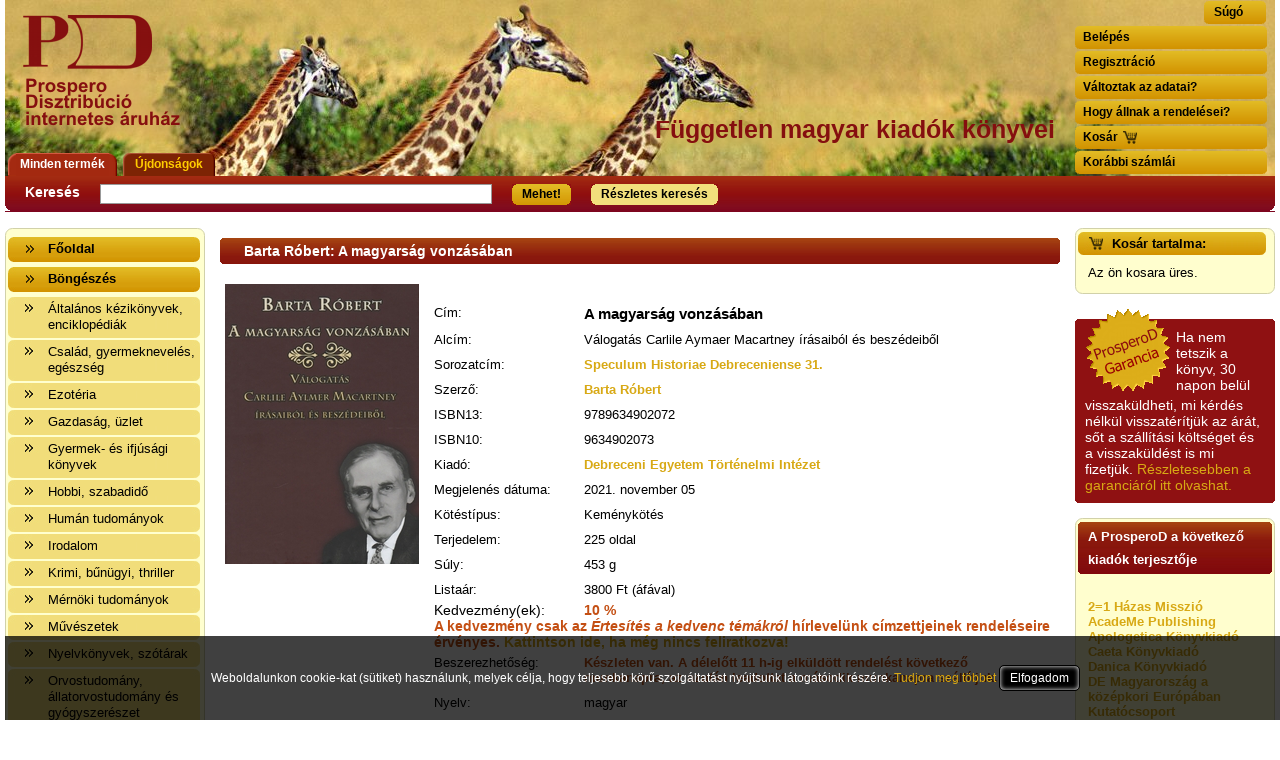

--- FILE ---
content_type: text/html
request_url: https://www.prosperod.hu/katalogus/konyvek/?id=75117&vissza_link=%252Fkatalogus%252Fkereso%252Fsearch.html%253Fszerzo%253D%2526cim%253D%2526isbn%253D%2526isbn10%253D%2526datum_tol%253D%2526datum_ig%253D%2526ar_tol%253D%2526ar_ig%253D%2526kiado%253D175%2526leiras%253D%2526kotestipus%253D%2526nyelv%253D%2526op1%253Dand%2526op2%253Dand%2526op3%253Dand%2526op4%253Dand%2526op5%253Dand%2526op6%253Dand%2526order%253D0%2526f%253D0%2526
body_size: 10007
content:


<!DOCTYPE html PUBLIC "-//W3C//DTD XHTML 1.0 Strict//EN" "http://www.w3.org/TR/xhtml1/DTD/xhtml1-strict.dtd">
<html xmlns="http://www.w3.org/1999/xhtml" lang="hu" xml:lang="hu">
<head>
<title>Barta Róbert: A magyarság vonzásában - Prospero Internetes Könyváruház</title>
<meta http-equiv="content-type" content="text/html; charset=iso-8859-2">
<link rel="shortcut icon" href="/katalogus/img/favicon.ico"/>
<meta http-equiv="cache-control" content="max-age=0">
<meta http-equiv="cache-control" content="no-cache">
<meta http-equiv="expires" content="0">
<meta http-equiv="expires" content="Tue, 01 Jan 1980 1:00:00 GMT">
<meta http-equiv="pragma" content="no-cache">
<meta name="keywords" content="Prospero, Prospero Könyvei Budapest - könyvimport, külföldi könyvek, Prosperos Books Budapest Ltd, szakkönyvek, külföldi könyv, idegennyelvű könyv, book, english books, foreign books, buch, bücher, livre, livres, publisher, publishing, publications, press, angol nyelvű, német nyelvű, könyvrendelés, könyvesbolt">
<meta name="description" content="&amp;#8222;A Nagy Háború után szinte minden évben jártam Magyarországon, de az 1936-os évet kihagytam. Most 1937 nyarán, többéves kihagyás után jártam ott. Nagyon figyelemre méltó változásokat tapasztaltam, de hála istennek nem az ország intézményrendszerében">
<meta name="verify-v1" content="+k561yvFya8cXxqOZ41xVJHiWwetLWwKPrz/Ro4RaBw=" />
<meta name="google-site-verification" content="MKQohLmlGNnnxbfh4P0fcZzUmPAEJorpvJlm_NNgnQg" />
<link rel="stylesheet" type="text/css" href="/katalogus/main_uj.css?version=11" />
<!--<script type="text/JavaScript" src="/katalogus/curvycorners.js"></script>-->
<script type="text/JavaScript" src="/katalogus/jquery-1.3.2.min.js"></script>
<script type="text/JavaScript" src="/katalogus/jquery.corners.js"></script>
<script type="text/JavaScript" src="/katalogus/jquery.uniform.js"></script>
<script type="text/JavaScript" src="/katalogus/resetform.js"></script>
<script type="text/javascript">
  $(document).ready(function(){
    $('.rounded').corners();
    $('.rounded').corners(); /* test for double rounding */

  });

  </script>

<script type="text/javascript">
/* uj toggle funkcio, mivel
 - IE-ben nem lehet az "a" tagneck a "click" eventjet felulirni
 - a curvycorners miatt overflow hidden van beallitva, ezert nem fog menni a pozicionalas

*/

function toggle_info_doboz(elem) {
        $(elem).next().toggle();
        try {
            document.getElementById('kid1').style.height=131+"px";
            document.getElementById('kid1').id="kid0";
            document.getElementById('fizmod_delivery').style.height="auto";
        }catch(err){
            if (parseInt(document.getElementById('kosar-info-doboz').style.height)==131) {
                document.getElementById('kosar-info-doboz').firstChild.style.height=220+"px";
                document.getElementById('kosar-info-doboz').firstChild.id="kid1";
                document.getElementById('fizmod_delivery').style.height=250+"px";
            }
        }
}


$(document).ready(function() {
    $(".infonyito").click(function() {
        $(this).next().toggle();
		try {
	    	document.getElementById('kid1').style.height=131+"px";
	    	document.getElementById('kid1').id="kid0";
	    	document.getElementById('fizmod_delivery').style.height="auto";
		}catch(err){
    		if (parseInt(document.getElementById('kosar-info-doboz').style.height)==131) { 								
				document.getElementById('kosar-info-doboz').firstChild.style.height=220+"px";
    			document.getElementById('kosar-info-doboz').firstChild.id="kid1";
    			document.getElementById('fizmod_delivery').style.height=250+"px";
    		}
		}
    });
    $(".eltunteto").click(function() {
        $(this).toggle();
    });
});
</script>

<script type="text/javascript">
 $(function(){

       $(":checkbox").uniform({checkboxClass: 'checkbox-div', checkedClass: 'checkbox-checked'});
      $(":checkbox.checkbox-error").parent().parent().attr("class","checkbox-div checkbox-error-div");       });


</script> 

<script language = "JavaScript">

var heavyImage = new Image(); 
heavyImage.src = "/katalogus/img/menu-elem-bg1-hover.jpg";
heavyImage.src = "/katalogus/img/kosarba-bg-hover.jpg";

</script>

<!--[if lt IE 7]>
<link rel="stylesheet" type="text/css" href="/katalogus/png.css" />
<![endif]-->

<script language="JavaScript">
<!--

var ie4 = false;
var ns4 = false;
var ns6 = false;
if (document.all) {ie4=true;}
else if (document.layers) {ns4=true;}
else if (document.getElementById) {ns6=true;}

//var ie4 = (document.all)?true:false;
//var ns4 = ie4?false:((document.layers)?true:false);
var ablak = "";
var loaded = false;

var needToConfirm = false;
window.onbeforeunload = askConfirm;

function showBox(name)
{
  if (!loaded) {
    return;
  }
  var w,s;
  if (ablak != "") hideBox();
  if (ns4) {
    w = window.innerWidth;
    s = w/2-(document.layers[name].clip.width/2);
    document.layers[name].left = s;
    document.layers[name].visibility= "show" ;
  } else if (ie4) {
    w = document.body.clientWidth;
    s = w/2-(document.all[name].clientWidth/2);
    document.all[name].style.pixelLeft = s;
    document.all[name].style.visibility = "visible";
  } else if (ns6) {
    w = window.innerWidth;
//    s = w/2-(document.getElementById(name).innerWidth/2);
    s = w/2-250;
    document.getElementById(name).style.left = s;
    document.getElementById(name).style.visibility = "visible";
  }
  ablak = name;
}

function hideBox()
{
  if (!loaded) {
    return;
  }
  if (ablak!="") {
    if (ns4) {
      document.layers[ablak].visibility= "hide" ;
    } else if (ie4) {
      document.all[ablak].style.visibility = "hidden";
    } else if (ns6) {
      document.getElementById(ablak).style.visibility = "hidden";
    }
    ablak = "";
  }
}

function ready0() {
	loaded = true;
}

function showTema() {
  if (ablak != "") hideBox();
  if (ns4) {
    document.layers["tema"].visibility= "show" ;
  } else if (ie4) {
    document.all["tema"].style.visibility = "visible";
  } else if (ns6) {
    document.getElementById("tema").style.visibility = "visible";
  }
  ablak = "tema";
}

function kosar() {
  alert('Figyelem! Önnek van kosárba tett, de el nem küldött rendelése.\n Az elküldés a\n \"Kosár tartalma\" menüpontból lehetséges.');
}

function elso_tetel() {
  alert('A rendelés összeállításának befejezésekor majd kattintson a jobbra látható kosárra, és küldje el a tételt vagy tételeket');
}

function data_saved() {
  alert('Adatok elmentve');
}


function fizmod_valt() {
  alert('Figyelem! Ezzel a módosítással minden rendelésére vonatkozóan megváltoztatta a fizetési és szállítási módját. Ha bizonyos tételekhez ez nem megfelelő, hívja ügyfélszolgálatunkat a (06-1) 302-8444-es telefonszámon, hétköznap 9 és 17 h között. Kollégáink segítenek Önnek.');
}

function kerdoiv() {
  window.open('/katalogus/kerdoiv/index.html', 'kerdoiv','toolbar=0,location=0,directories=0,status=0,menubar=0,scrollbars=1,resizable=1,width=700,height=600,top=0,left=0');
}

function kupon() {
  window.open('/katalogus/van_kupon.html', 'van_kupon','toolbar=0,location=0,directories=0,status=0,menubar=0,scrollbars=1,resizable=1,width=400,height=300,top=0,left=0');
}

function user_info_elhagyas() {
  var agree=confirm("Jóváhagyja a módosított adatokat?");
  if (agree) {
    document.f1.submit();
    return false;
  }  else {
    return true;
  }
}

function homokora () {
  document.getElementById('homokora').style.visibility='visible';
  var id = document.osztaly.id.value;
  var url = '/katalogus/osztalyozas/index.html?id=' + id;
  window.location.href=url;
}

function kerdoivSelectKitoltendo (valasz_id, valasz_text) {
//	alert(valasz_id + ' - ' + valasz_text)
	if (valasz_id.checked) {
		valasz_text.disabled = 0;
	} else {
		valasz_text.disabled = 1;
	    valasz_text.value = '';
	}
}

function submitonEnter(evt,ourform){
		 var charCode = (evt.which) ? evt.which : event.keyCode
		 if(charCode == "13"){
		 ourform.submit();
		 }
}


function askConfirm(){
        if (needToConfirm){
            return "Figyelem! Ön nem hagyta jóvá feliratkozását a hírlevelünkre. Biztosan továbblép?";
        }    
}

//-->
</script>

<!-- antiClickjack -->
<style id="antiClickjack">
    body{display:none !important;}
</style>
<script type="text/javascript">
    if (self === top) {
                var antiClickjack = document.getElementById("antiClickjack");
                        antiClickjack.parentNode.removeChild(antiClickjack);
                            } else {
                                        top.location = self.location;
                                            }
</script>
<!-- End antiClickjack -->
</head>

<body onLoad="javascript:ready0();">
<a name="lapteteje"></a>
<script type="text/javascript">
$(document).ready(function(){


 $(".kerdojel").mouseover(function(){

	var position = $(this).offset();
	$("#info-bubi").css({
	top: position.top+30, left: position.left-60 });

	var valaszclass = $(this).attr("class");
    
    if (valaszclass.search("kerdojeltabla") == -1)
    {
        $("#info-bubi").css({'width' : '351px'});
        $("#info-bubi .bubi-table .top-center").css({'width' : '332px'});        
    }
    else
    {
        /*var cssObj = {
        'min-width' : '10000px',
        'width' : 'auto !important',
        'width' : '10000px'
        }    
        
        $("#info-bubi").css(cssObj);*/
    }

	$("#info-bubi").show();

	var valaszid  = $(this).attr("id");
	valaszid = "info" + valaszid.substring(8);
	$("td.center-center").html($("#" + valaszid).html());
});

 $(".kerdojel_b").mouseover(function(){

	var position = $(this).position();
	$("#info-bubi").css({
	top: position.top+30, left: position.left-240 });

	$("#info-bubi").show();

	var valaszid  = $(this).attr("id");
	valaszid = "info" + valaszid.substring(8);
	$("td.center-center").html($("#" + valaszid).html());
});


  }).mouseout(function(){
  	//$("td.center-center").html(""); nem kell bele, mert becsukaskor a "p" hattere feher lesz egy pillanatig
	$("#info-bubi").hide();

  });



  </script>


<!-- info-bubi kezdet -->
<div id="info-bubi">
	<table cellpadding="0" cellspacing="0" border="0" summary="" class="bubi-table">
	<tr>
		<td class="top-left">&nbsp;</td>
		<td  class="top-center">&nbsp;</td>
		<td class="top-right">&nbsp;</td>
	</tr>
	<tr>
		<td class="center-left" valign="top">&nbsp;</td>
		<td class="center-center" valign="top">Teszt szöveg</td>
		<td class="center-right" valign="top">&nbsp;</td>
	</tr>
	<tr>
		<td class="bottom-left">&nbsp;</td>
		<td class="bottom-center">&nbsp;</td>
		<td class="bottom-right">&nbsp;</td>
	</tr>
	</table>
</div>
<!-- info-bubi vege -->


<!-- keret kezdet -->
<div id="keret">


<!-- fejlec kezdet -->
<div id="fejlec">
	<!-- fejlec-jobb kezdet -->
	<div id="fejlec-jobb">

<div id="gombok">
	<a href="/katalogus/sugo/" id="sugo-button">Súgó</a>
</div>

		<ul id="fejlec-navigacio">
			<li><a href="/katalogus/login.html?initreq=/katalogus/index.html&statisztika_id=" class="">Belépés</a></li>
			<li><a href="/katalogus/regisztracio.html?initreq=%2Fkatalogus%2Findex.html" class="">Regisztráció</a></li>
			<li><a href="/katalogus/user_info/?modosit=igen&statisztika_id=" class="">Változtak az adatai?</a></li>
			<li><a href="/katalogus/megrendelesek_allasa/?statisztika_id=" class="">Hogy állnak a rendelései?</a></li>
			<li><a class="kosar" href="/katalogus/kosar/?statisztika_id=">Kosár</a></li>
			<li><a href="/katalogus/megrendelesek_allasa/penzugy.html?&statisztika_id=" class="">Korábbi számlái</a></li>
      </ul>
	</div>
	<!-- fejlec-jobb vege -->
	<!-- fejlec-bal kezdet -->
	<div id="fejlec-bal">
		<!-- inner kezdet -->
		<div class="inner">

<h1>Független magyar kiadók könyvei</h1>
<a href="/" id="logo">Vissza a nyitólapra</a>

			<div id="fejlec-fekvomenu">
	<a class="active" href="/katalogus/index.html?termektipus=minden"><span><b>Minden termék</b></span></a>
	<a  href="/katalogus/kereso/search.html?termektipus=ujdonsag"><span><b>Újdonságok</b></span></a>
			</div>
		</div>
		<!-- inner vege -->
		
	</div>
	<!-- fejlec-bal vege -->


</div>
<!-- fejlec vege -->

<form style="margin-top: 0px" id="keresoform" action="/katalogus/szokereso/" method="post">
<input type="hidden" name="statisztika_id" value="">
<div id="fejlec-bottom" class="rounded {6px transparent bottom-left bottom-right} button zoldgomb">
	<div id="kereses-szoveg-div"><b>Keresés</b></div>
	<div id="kereses-mezo-div"><input type="text" class="kereses-mezo" name="q" /></div>
	<div id="kereses-mehet-div"><a href="javascript:document.forms[0].submit();" class="rounded {transparent} button1">Mehet!</a></div>
	<div id="kereses-reszletes-div"><a href="/katalogus/kereso/" class="rounded {transparent} button2">Részletes keresés</a></div>
	<br clear="all">
</div>
</form>
<br>
	<!-- baloszlop kezdet -->
	<div id="baloszlop">
		<!-- baloszlop-tartalom kezdet -->
		<div id="baloszlop-tartalom" class="allcorners">

<h1><a href="/katalogus/index.html?statisztika_id="><span>Főoldal</span></a></h1>
<h1><a href="/katalogus/osztalyozas/?statisztika_id="><span>Böngészés</span></a></h1>
<ul>
	<li><a href="/katalogus/osztalyozas/?id=1949&statisztika_id="><span>Általános kézikönyvek, enciklopédiák</span></a>
	<li><a href="/katalogus/osztalyozas/?id=1951&statisztika_id="><span>Család, gyermeknevelés, egészség</span></a>
	<li><a href="/katalogus/osztalyozas/?id=1963&statisztika_id="><span>Ezotéria</span></a>
	<li><a href="/katalogus/osztalyozas/?id=1972&statisztika_id="><span>Gazdaság, üzlet</span></a>
	<li><a href="/katalogus/osztalyozas/?id=1993&statisztika_id="><span>Gyermek- és ifjúsági könyvek</span></a>
	<li><a href="/katalogus/osztalyozas/?id=2019&statisztika_id="><span>Hobbi, szabadidő</span></a>
	<li><a href="/katalogus/osztalyozas/?id=2062&statisztika_id="><span>Humán tudományok</span></a>
	<li><a href="/katalogus/osztalyozas/?id=2212&statisztika_id="><span>Irodalom</span></a>
	<li><a href="/katalogus/osztalyozas/?id=2225&statisztika_id="><span>Krimi, bűnügyi, thriller</span></a>
	<li><a href="/katalogus/osztalyozas/?id=2112&statisztika_id="><span>Mérnöki tudományok</span></a>
	<li><a href="/katalogus/osztalyozas/?id=2115&statisztika_id="><span>Művészetek</span></a>
	<li><a href="/katalogus/osztalyozas/?id=2149&statisztika_id="><span>Nyelvkönyvek, szótárak</span></a>
	<li><a href="/katalogus/osztalyozas/?id=2182&statisztika_id="><span>Orvostudomány, állatorvostudomány és gyógyszerészet</span></a>
	<li><a href="/katalogus/osztalyozas/?id=2188&statisztika_id="><span>Sport, játékok</span></a>
	<li><a href="/katalogus/osztalyozas/?id=2200&statisztika_id="><span>Számítástechnika, információs technológia</span></a>
	<li><a href="/katalogus/osztalyozas/?id=2267&statisztika_id="><span>Társadalomtudományok</span></a>
	<li><a href="/katalogus/osztalyozas/?id=2308&statisztika_id="><span>Természettudományok</span></a>
	<li><a href="/katalogus/osztalyozas/?id=2335&statisztika_id="><span>Utazás</span></a>
	<li><a href="/katalogus/osztalyozas/?id=256&statisztika_id="><span>Vallás</span></a>
</ul>


<h1><a href="/katalogus/hirlevel_regisztracio.html"><span>Értesítés a kedvenc témákról</span></a></h1>
<h1><a href="/katalogus/konyvkiadoknak.html?statisztika_id="><span>Könyvkiadóknak</span></a></h1>
<h1><a href="/katalogus/boltoknak.html?statisztika_id="><span>Boltoknak</span></a></h1>
<h1><a href="/katalogus/rendeles.html?statisztika_id="><span>Rendelési feltételek</span></a></h1>
<h1><a href="/katalogus/rendeles.html?statisztika_id=#cookiek"><span>Sütik (cookiek)</span></a></h1>
<h1><a href="/katalogus/adatvedelem.html?statisztika_id="><span>Adatvédelem</span></a></h1>
<h1><a href="/katalogus/elerhetoseg.html?statisztika_id="><span>Kapcsolat</span></a></h1>

		</div>
		<!-- baloszlop-tartalom vege -->
	</div>
	<!-- baloszlop vege -->	
<!-- jobboszlop kezdet -->
<div id="jobboszlop">
	<!-- inner kezdet -->
	<div class="inner">
		<!-- jobboszlop-jobboldal kezdet -->
		<div id="jobboszlop-jobboldal">
			<!-- kosar-tartalma kezdet -->
			<div id="kosar-tartalma" class="allcorners">
<h1><a href="/katalogus/kosar/?statisztika_id=" class="kosarlink">Kosár tartalma:</a></h1>
			  <p>Az ön kosara üres.</p>
			</div>
			<!-- kosar-tartalma vege -->


<!-- Reklam -->
<div class="reklam rounded {3px 3px transparent}">
<img src="/katalogus/img/ProsperoD-Garancia.gif" class="floated" width="85" height="83" align="left" border="0" hspace="0" vspace="0" alt="" />Ha nem tetszik a könyv, 30 napon belül visszaküldheti, mi kérdés nélkül visszatérítjük az árát, sőt a szállítási költséget és a visszaküldést is mi fizetjük. <a href="/katalogus/rendeles.html#garancia">Részletesebben a garanciáról itt olvashat.</a>
</div> 
<!-- Reklam -->

<!-- Tamogatott szervezetek -->
<div class="sargahatteru-doboz allcorners">
<h1 class="rounded {3px 3px transparent} button zoldgomb">A ProsperoD a következő kiadók terjesztője</h1>
<p class="margin">
<br /><a href="/katalogus/kereso/search.html?kiado=190"><b>2=1 Házas Misszió</b></a><br /><a href="/katalogus/kereso/search.html?kiado=193"><b>AcadeMe Publishing</b></a><br /><a href="/katalogus/kereso/search.html?kiado=189"><b>Apologetica Könyvkiadó</b></a><br /><a href="/katalogus/kereso/search.html?kiado=181"><b>Caeta Könyvkiadó</b></a><br /><a href="/katalogus/kereso/search.html?kiado=135"><b>Danica Könyvkiadó</b></a><br /><a href="/katalogus/kereso/search.html?kiado=174"><b>DE Magyarország a középkori Európában Kutatócsoport</b></a><br /><a href="/katalogus/kereso/search.html?kiado=175"><b>Debreceni Egyetem Történelmi Intézet</b></a><br /><a href="/katalogus/kereso/search.html?kiado=176"><b>Design Media Publishing</b></a><br /><a href="/katalogus/kereso/search.html?kiado=7"><b>Egely</b></a><br /><a href="/katalogus/kereso/search.html?kiado=180"><b>Erdély Történeti Alapítvány</b></a><br /><a href="/katalogus/kereso/search.html?kiado=195"><b>Exit Kiadó</b></a><br /><a href="/katalogus/kereso/search.html?kiado=184"><b>Fátyol Kiadó</b></a><br /><a href="/katalogus/kereso/search.html?kiado=177"><b>Felsőbbfokú Tanulmányok Intézete</b></a><br /><a href="/katalogus/kereso/search.html?kiado=114"><b>Filmtett Egyesület</b></a><br /><a href="/katalogus/kereso/search.html?kiado=122"><b>Hermeneutikai Kutatóközpont</b></a><br /><a href="/katalogus/kereso/search.html?kiado=192"><b>Holocaust Dokumentációs Központ és Emlékgyűjtemény Közalapítvány</b></a><br /><a href="/katalogus/kereso/search.html?kiado=21"><b>JEL Könyvkiadó</b></a><br /><a href="/katalogus/kereso/search.html?kiado=162"><b>JEL-Sarutlan Kármelita Nővérek</b></a><br /><a href="/katalogus/kereso/search.html?kiado=163"><b>Jézus Kistestvérei Női Szerzetes Közösség</b></a><br /><a href="/katalogus/kereso/search.html?kiado=107"><b>Koinónia Kiadó</b></a><br /><a href="/katalogus/kereso/search.html?kiado=198"><b>Krokodil Könyvek</b></a><br /><a href="/katalogus/kereso/search.html?kiado=36"><b>Lectum Kiadó 2008-ig</b></a><br /><a href="/katalogus/kereso/search.html?kiado=153"><b>Magyar Képzőművészeti Egyetem</b></a><br /><a href="/katalogus/kereso/search.html?kiado=137"><b>Martinus Kiadó</b></a><br /><a href="/katalogus/kereso/search.html?kiado=35"><b>Maximus Kiadó</b></a><br /><a href="/katalogus/kereso/search.html?kiado=188"><b>Napkelet Bölcseleti Iskola</b></a><br /><a href="/katalogus/kereso/search.html?kiado=191"><b>Oander</b></a><br /><a href="/katalogus/kereso/search.html?kiado=185"><b>Ős-Kép Kiadó</b></a><br /><a href="/katalogus/kereso/search.html?kiado=12"><b>OSKAR Kiadó</b></a><br /><a href="/katalogus/kereso/search.html?kiado=194"><b>Prím-Film</b></a><br /><a href="/katalogus/kereso/search.html?kiado=112"><b>Projectograph Kiadó</b></a><br /><a href="/katalogus/kereso/search.html?kiado=86"><b>Prospero</b></a><br /><a href="/katalogus/kereso/search.html?kiado=37"><b>Quintus Kiadó</b></a><br /><a href="/katalogus/kereso/search.html?kiado=187"><b>Rézbong Kiadó</b></a><br /><a href="/katalogus/kereso/search.html?kiado=197"><b>Robox Kiadó</b></a><br /><a href="/katalogus/kereso/search.html?kiado=199"><b>Rómer Flóris Művészeti és Történeti Múzeum</b></a><br /><a href="/katalogus/kereso/search.html?kiado=140"><b>Sarutlan Kármelita Nővérek</b></a><br /><a href="/katalogus/kereso/search.html?kiado=75"><b>Savaria exkluzív kiadványok</b></a><br /><a href="/katalogus/kereso/search.html?kiado=25"><b>Savaria University Press</b></a><br /><a href="/katalogus/kereso/search.html?kiado=159"><b>Szegedi Középkorász Műhely</b></a><br /><a href="/katalogus/kereso/search.html?kiado=173"><b>Új Város Alapítvány</b></a><br /><a href="/katalogus/kereso/search.html?kiado=66"><b>Universitas Kiadó</b></a><br /><a href="/katalogus/kereso/search.html?kiado=183"><b>Zsaka Design</b></a>
</p>
</div>
<!-- Tamogatott szervezetek -->

		</div>
		<!-- jobboszlop-jobboldal vege -->
		<!-- tartalom kezdet -->
		<div id="tartalom">
			<!-- inner kezdet -->
			<div class="inner">


<!-- breadcrumb kezdet -->
<div id="breadcrumb">
</div>
<!-- breadcrumb vege -->


<h1 class="rounded {3px 3px transparent} button zoldgomb">Barta Róbert: A magyarság vonzásában</h1>


<script language="JavaScript">
function rusure() {
    if (confirm("")) {
		document.getElementById('kosarba').submit();
    } else {
//		return false;
    }
}
</script>


<!-- info-1 kezdet -->
<div id="info-1" class="info">
<p>Miért becsült az ár?<br /><br />Az ár azért becsült, mert a rendelés pillanatában nem lehet pontosan tudni, hogy a beérkezéskor milyen lesz a Forint árfolyama az adott termék eredeti devizájához képest. Ha a Forint romlana, kissé többet, ha javulna, kissé kevesebbet kell majd fizetnie.</p>
</div>
<!-- info-1 vege -->


<!-- info-2 kezdet -->
<div id="info-2" class="info">
<p>Miért nem adják meg egészen pontosan a beszerzés időigényét?<br /><br />A beszerzés időigényét az eddigi tapasztalatokra alapozva adjuk meg. Azért becsült, mert a terméket külföldről hozzuk be, így a kiadó kiszolgálásának pillanatnyi gyorsaságától is függ A megadottnál gyorsabb és lassabb szállítás is elképzelhető, de mindent megteszünk, hogy Ön a lehető leghamarabb jusson hozzá a termékhez.</p>
</div>
<!-- info-2 vege -->




<!-- /www/data/prosperod/www/kep/Z.jpg -->
<table cellpadding="0" cellspacing="0" border="0" summary="" class="termek-tabla">
<tr>
  <td><img src="/kep/9/7/8/9/6/3/4/9/0/2/0/7/2.jpg" widthx="127" heightx="99" border="0" alt="" class="termekkep" /></td>
<td>
<!-- AddThis Button BEGIN -->
<div style="padding-top: 10px;">
<table ><tr><td width="137">
<!--<script type="text/javascript" src="http://s7.addthis.com/js/250/addthis_widget.js#pubid=xa-4e8178ea5e9e7e41"></script>-->
<!-- AddThis Button END -->
<!--<div class="addthis_toolbox addthis_default_style" style="width: 137px; margin-top: 4px;">
<a class="addthis_button_twitter"></a>
<a class="addthis_button_iwiw"></a>
<a class="addthis_button_email"></a>
<a class="addthis_button_print"></a>
<a class="addthis_button_compact"></a>-->
<!--<a class="addthis_counter addthis_bubble_style"></a>-->
<!--</div>-->
</td><td>
<span id="fb-root"></span>
<script>(function(d, s, id) {
  var js, fjs = d.getElementsByTagName(s)[0];
  if (d.getElementById(id)) {return;}
  js = d.createElement(s); js.id = id;
  js.src = "//connect.facebook.net/en_US/all.js#xfbml=1";
  fjs.parentNode.insertBefore(js, fjs);
}(document, 'script', 'facebook-jssdk'));</script>

<div class="fb-like" data-href="http://www.prosperod.hu/katalogus/konyvek/?id=75117" data-send="false" data-width="450" data-show-faces="false"></div>
</td></tr></table>
</div>

<form name="kosarba" id="kosarba" action="/katalogus/kosar/" method="post">
<table cellpadding="0" cellspacing="0" border="0" summary="" class="termek-tabla">

							  <tr>
								<td width="140"><p>Cím:</p></td>
								<td><h2>A magyarság vonzásában</h2></td>
							  </tr>
							  <tr>
								<td><p>Alcím:</p></td>
								<td><p>Válogatás Carlile Aymaer Macartney írásaiból és beszédeiből</p></td>
							  </tr>
							  <tr>
								<td><p>Sorozatcím:</p></td>
								<td><p><A HREF="../kereso/search.html?kotestipus=0&cim=Speculum+Historiae+Debreceniense+31">Speculum Historiae Debreceniense 31.</A></p></td>
							  </tr>
							  <tr>
								<td><p>Szerző:</p></td>
								<td><p><A HREF="../kereso/search.html?kotestipus=0&szerzo=Barta Róbert">Barta Róbert</A></p></td>
							  </tr>
							  <tr>
								<td><p>ISBN13:</p></td>
								<td><p>9789634902072</p></td>
							  </tr>
							  <tr>
								<td><p>ISBN10:</p></td>
								<td><p>9634902073</p></td>
							  </tr>
							  <tr>
								<td><p>Kiadó:</p></td>
								<td><p><a href="/katalogus/kereso/search.html?kiado=175">Debreceni Egyetem Történelmi Intézet</a></p></td>
							  </tr>
							  <tr>
								<td><p>Megjelenés dátuma:</p></td>
								<td><p>2021. november 05</p></td>
							  </tr>
							  <tr>
								<td valign="top"><p>Kötéstípus:</p></td>
								<td><p>Keménykötés</p></td>
							  </tr>
							  <tr>
								<td><p>Terjedelem:</p></td>
								<td><p>225 oldal</p></td>
							  </tr>
							  <tr>
								<td><p>Súly:</p></td>
								<td><p>453 g</p></td>
							  </tr>
							  <tr>
								  <td><p>Listaár:</p></td>
								<td><p>3800 Ft (áfával)</p></td>
							  </tr>
							  <tr>
								  <td>Kedvezmény(ek):</td>
								  <td><strong><font color="#C44F13">10 %</font></strong>
</td>
								  </tr>
								  <tr>
								  <td colspan="2"><strong><font color="#C44F13">A kedvezmény csak az <i>Értesítés a kedvenc témákról</i> hírlevelünk címzettjeinek rendeléseire érvényes. <a href="/katalogus/hirlevel_regisztracio.html">Kattintson ide, ha még nincs feliratkozva!</a></font></strong>
 </td>
								  </tr>
							  <tr>
								<td><p>Beszerezhetőség:</p></td>
								<td><p class="engedmeny"><font color="#C44F13"><b>Készleten van. A délelőtt 11 h-ig elküldött rendelést következő munkanapra, az azután leadottat a második munkanapra szállítjuk.</b>
</p></td>
							  </tr>
							  <tr>
								<td><p>Nyelv:</p></td>
								<td><p>magyar</p></td>
							  </tr>
							  <tr>
								<td><p>Témakör:</p></td>
								<td><p><a href="../osztalyozas/?id=2335&vissza_id=2335&C2336=on">Albumok</a><br>
</p></td>
							  </tr>
							  <tr>
								<td colspan="2"><p>&nbsp;</p></td>
							  </tr>
							  
							<tr>
								<td valign="middle"><a href="javascript:document.getElementById('bizomanyi').value='0';document.getElementById('kosarba').submit();" class="rounded {3px 3px transparent} button kosarba"><img src="/katalogus/img/kosar.png" width="14" height="13" alt="" border="0" /> Kosárba teszek</a></td>
								<td valign="middle"><p style="display: block;margin: 10px 0px;"><input size="11" value="1" type="text" name="peldanyszam_fix" maxlength="4" onfocus="this.value='';" style="line-height: 15px;font-family: Tahoma, Verdana, Arial;"> példányt</p></td>
							  </tr>

							</table>
<input type="hidden" name ="bizomanyi" id="bizomanyi">
<input type="hidden" name="id" value="75117">
<input type="hidden" name="a" value="put">
<input type="hidden" name="ar" value="3800">
<input type="hidden" name="keszleten" value="2">
<input type="hidden" name="vissza_link" value="%2Fkatalogus%2Fkereso%2Fsearch.html%3Fszerzo%3D%26cim%3D%26isbn%3D%26isbn10%3D%26datum_tol%3D%26datum_ig%3D%26ar_tol%3D%26ar_ig%3D%26kiado%3D175%26leiras%3D%26kotestipus%3D%26nyelv%3D%26op1%3Dand%26op2%3Dand%26op3%3Dand%26op4%3Dand%26op5%3Dand%26op6%3Dand%26order%3D0%26f%3D0%26">
							</form>
</td>
</tr>
</table>
			
			</td>
			</tr>
			<tr>
			<td bgcolor="#FFFFFF" valign="top">
<p>Rövid leírás:</p>
<p>&#8222;A Nagy Háború után szinte minden évben jártam Magyarországon, de az 1936-os évet kihagytam. Most 1937 nyarán, többéves kihagyás után jártam ott. Nagyon figyelemre méltó változásokat tapasztaltam, de hála istennek nem az ország intézményrendszerében, melynek stabilitásához már hozzászokhattunk, hanem az ország hangulatában és az emberek lelkületében. Sokkal nagyobb az elégedetlenség és széles körben bírálják a fennálló viszonyokat. De ez nem a véleménynyilvánítás szabadságának a bővítését jelenti. A sajtószabadságot tovább szűkítették és egy szerencsében polgárt éppen mostanában ítéltek hat hónapos börtönbüntetésre, mert elmondta a véleményét a földkérdésről. A széles körű kritikák közül három olyan terület van, ahol megoldásra kell jutni és ezekről a legutóbbi időkig nem nagyon volt szó. A három probléma, melyeket nem fontossági sorrendben említek, hanem az előadás sorrendjében: a zsidókérdés, a németekhez fűződő viszony és a társadalmi problémák, különös tekintettel a földkérdésre...&#8221;</p>
<p>Hosszú leírás:</p>
<p>&#8222;A magyarok úgy hiszik, hogy a németek és a magyarok között fegyverbarátság volt, mindkettőjüket legyőzték es igazságtalan békére kényszerítették. Úgy gondolják, hogy Németország a versailles-i békével együtt a trianonit is lerombolja és ezzel: &#8222;Az egesz békerendszert eltüntetjük és visszatérünk a háború előtti állapotokhoz. Németország visszaszerzi, amit elvettek tőle, mi pedig visszaállítjuk a háború előtti Magyar-országot.&#8221; Ebben az esetben a folytatás már egyszerű. A tisztán mesterségesen megkonstruált békerendszer összeomlik, és a régi ország darabjai újra összeállnak, mint azokon a képeslapokon, melyeket minden Magyarországon járt utazónak látnia kell. Manapság sokan hisznek ebben. Ugyanakkor azt is kezdik felfogni, hogy a jelenlegi Németország nem teljesen ugyanaz, mint 1914-ben, amikor a németek támogattak Ausztriát, és a balkáni kérdést kevesebbre tartották, mint egy porosz gránátos eletét. A mostani Németország ellenségesen viszonyul Csehszlovákiához és a magyaroknak ez a legfontosabb. Másrészről viszont a németek csak annyira rokonszenveznek a magyarokkal, mint a románokkal, vagy a jugoszlávokkal.&#8221;</p>






			</div>
			<!-- inner vege -->
		</div>
		<!-- tartalom vege -->
	</div>
	<!-- inner vege -->
</div>
<!-- jobboszlop vege -->

<!-- lablec kezdet -->
<div id="lablec">
	
	<!-- zsiraf kezdet -->
	<div id="zsiraf">
		&nbsp;
	</div>
	<!-- zsiraf vege -->
	<!-- lablec-bottom kezdet -->
	<div id="lablec-bottom" class="rounded {6px transparent bottom-left bottom-right} button zoldgomb">
	<div>Copyright &copy; 2000-2022. Minden jog fenntartva. Prospero Könyvei Budapest<br />
Csomagküldő kereskedelmi tevékenység nyilvántartási száma: C/003 272&nbsp;&nbsp;A Prospero a Prospero Könyvei Budapest Kft. EU Közösségi Védjegye (OHIM No. 003781564)<br />
Prospero Könyvei Kft. | 1066 Budapest, Weiner Leó u. 20. | Tel.: (06-1) 301-0642, Fax: (06-1) 302-8410</div>
	<!-- lablec-bottom vege -->
</div>
<!-- lablec vege -->


</div>
<!-- keret vege -->
<div id="suti"  >
    <div class="inner">
  <!--<p><strong>Cookie / s<FC>ti kezel<E9>s</strong></p>-->
<p>Weboldalunkon cookie-kat (sütiket) használunk, melyek célja, hogy teljesebb körű szolgáltatást nyújtsunk látogatóink részére. <a href="/katalogus/adatvedelem.html">Tudjon meg többet</a> <span id="rendben">Elfogadom</span>
    </div>
</div>



<script>
(function($) {
       $( "#rendben" ).click(function() {
               $.ajax({ url: "/katalogus/ajax/accept_cookie.html", success: function(result){
                       $( "#suti" ).animate({
                               opacity: 0,
                               left: "+=50",
                               height: "toggle"
                       }, 500, function() {
                               // Animation complete.
                       $( "#suti" ).addClass('hidden');
                       });
               }});
       });
})(jQuery);
</script>


/katalogus/konyvek/index.html
</body>
</html>










--- FILE ---
content_type: text/css
request_url: https://www.prosperod.hu/katalogus/main_uj.css?version=11
body_size: 4335
content:
.posta-tipus {
    margin-left: 20px !important;
}

.posta-cim-tipus {
    margin-left: 40px !important;
}

.floatleft {
	float: left;
	display: block;
}

.autowidth {
	min-width: 10px;
	width: auto !important;
	width: 10px;
}

.checkbox-szoveg {
	margin-top: -1px;
}

.checkbox-szoveg2 {
	margin-top: -2px;
}

.checkbox-szoveg3 {
	margin-top: -2px;
	margin-left: -17px;
	width: 100%;
}

.checkbox-szoveg3 .inner2 {
	margin-left: 17px;
}

* html .checkbox-szoveg, *+html .checkbox-szoveg {
	margin-top: -4px;
}

#tartalom .inputform {
	border: 1px solid #9f9f9d;
	background: #ffffd0 !important;
}

#tartalom .postaform {
	border: 1px solid #9f9f9d;
	background: #ffffff;
}

#tartalom .posta-cim-line {
    margin: 10px;
}

#tartalom .error {
	border: 1px solid #ff0000;
}

body{
	background: #ffffff;
	margin: 0px 5px;
	padding: 0px;
	font-family: Tahoma, Verdana, Arial;
	font-size: 14px;
	color: #000000;
	min-width: 980px;
}

img{
	border: 0px;
}

div{
	margin: 0px;
	padding: 0px;
	font-family: Tahoma, Verdana, Arial;
	border: 0px;
}

p {
	padding: 0px;
	margin: 14px 0px;
}

h1, h2, h3{
	margin: 0px;
	padding: 0px;
}

select {
	margin-top: 2px;
	margin-bottom: 2px;
}

table, td{
	border: 0px;
	margin: 0px;
	padding: 0px;
	border-collapse: collapse;
	font-size: 14px;
	font-family: Tahoma, Verdana, Arial;
}

table td {
	padding-right: 5px;
}

hr{
	color: #92873F;
	background-color: #92873F;
	font-size: 1px;
	line-height: 1px;
	height: 1px;
	margin: 0px auto;
	padding: 0px;
	border: 0px;
}

.szuk2{
	margin: 0px;
	padding: 0px;
	line-height: 1px;
	height: 1px;
	font-size: 1px;
	border: 0px;
}

a, a:hover{
	text-decoration: none;
	color: #d8a915; 
}

a:hover{
	color: #c99300;
}

.topleft-corner{
	-webkit-border-top-left-radius: 1ex;
	-moz-border-radius-topleft: 1ex;
}

.topright-corner{
	-webkit-border-top-right-radius: 1ex;
	-moz-border-radius-topright: 1ex;
}

.bottomleft-corner{
	-webkit-border-bottom-left-radius: 1ex;
	-moz-border-radius-bottomleft: 1ex;
}

.bottomright-corner{
	-webkit-border-bottom-right-radius: 1ex;
	-moz-border-radius-bottomright: 1ex;
}

.allcorners{
	-webkit-border-radius: 1ex;
	-moz-border-radius: 1ex;

}

.allcorners2{
	-webkit-border-radius: 3px;
	-moz-border-radius: 3px;

}

.bottomcorners{
	-webkit-border-bottom-left-radius: 1ex;
	-moz-border-radius-bottomleft: 1ex;
	-webkit-border-bottom-right-radius: 1ex;
	-moz-border-radius-bottomright: 1ex;
}

a.rounded, .button1, .button2, .button3 {
  outline: none;
  border: none;
  text-decoration: none;
  cursor: pointer;
  white-space: nowrap;
  vertical-align: middle; /* or top */
  display: -moz-inline-box;
  display: inline-block;
  overflow: visible; /* IE6 form button fix */
}

.button1 {
  color: #000;
  background: url(/katalogus/img/kosarba-bg.jpg) repeat-x;
/*  background-color: #e4bc26;*/
  padding: 7px 10px;
}

.button2{
	color: #000;
	background-color: #F2DF7C;
	padding: 7px 10px;
}

.button3{
	color: #000;
	background: url(/katalogus/img/tartalom-h1-bg.jpg) repeat-x;
	padding: 0px 10px;
	font-weight: bold;
	line-height: 28px;
	color: #ffffff;
}

.button3:hover{
  background-color: #f9f9f9;
  color: #000;
}

.button1:hover{
  background: url(/katalogus/img/kosarba-bg-hover.jpg) repeat-x;
/*  background-color: #f9f9f9;*/
  color: #000;
}

.button2:hover{
  background-color: #bf3317;
  color: #ffffff;
}

.normal{
	font-weight: normal;
}

.felkover{
	font-weight: bold;
}

.szerzo{
	color: #92873F;
}

.bordo{
	color: #990000;
}

a.bordo{
	text-decoration: none;
	color: #990000;
}

a.bordo:hover{
	text-decoration: none;
	color: #990000;
}

.zold{
	color: #869530;
}

.sarga{
	color: #c99300;
}

.fekete {
	color: #000000;
}

.linksarga{
	color: #d8a915;
}

#keret{
	margin: 0px;
	padding: 0px;
}

#fejlec{
	background:  url(/katalogus/img/fejlec-nagyon-hosszu.jpg) bottom left no-repeat;
	height: 176px;
}

#fejlec-bal{
	float: right;
	height: 176px;
	margin-left: -200px;
	overflow:hidden;
	text-align:left;
	width:100%;
}

#fejlec-bal .inner{
	height: 176px;
	margin-left: 200px;
}


#logo{
	display: block;
	width: 175px;
	height: 125px;
	height: 135px;
	background: transparent url(/katalogus/img/prospero-logo.png) top left no-repeat;
	text-indent: -10000px;
	margin: 15px 0px 0px 15px;
}


#fejlec-bal h1{
	float: right;
	text-align: right;
	color: #850F0F;
	font-family: Tahoma, Verdana, Arial;
	font-weight: bold;
	font-size: 25px;
	margin: 0px;
	padding: 0px 20px 0px 5px;
	display: block;
	height: 37px;
	margin-top: 100px;
	background: transparent url(/katalogus/img/h1-bg.png) bottom left no-repeat;
}

#fejlec-fekvomenu{
	height: 23px;
	line-height: 23px;
	margin-top: 3px;
	/*position: absolute;*/
}

#fejlec-fekvomenu a{
	background: url(/katalogus/img/fejlec-fekvomenu-bal.png) no-repeat;
	display: block;
	line-height: 23px;
	float: left;
	text-align: center;
	font-size: 12px;
	font-weight: bold;
	color: #FFCC00;
	margin: 0px 3px;
	padding: 0px;
}

#fejlec-fekvomenu a span{
	background: url(/katalogus/img/fejlec-fekvomenu-jobb.png) top right no-repeat;
	display: block;
	line-height: 23px;
	margin: 0px;
	padding: 0px;
}
#fejlec-fekvomenu a span b{
	background: url(/katalogus/img/fejlec-fekvomenu-kozep.png) repeat-x;
	display: block;
	line-height: 23px;
	margin: 0px 8px;
	padding: 0px 4px;
}

#fejlec-fekvomenu a:hover,
#fejlec-fekvomenu a.active {
	background: url(/katalogus/img/fejlec-fekvomenu-bal-hover.png) no-repeat;
	color: #FFFFFF;
}

#fejlec-fekvomenu a:hover span,
#fejlec-fekvomenu a.active span {
	background: url(/katalogus/img/fejlec-fekvomenu-jobb-hover.png) top right no-repeat;
}

#fejlec-fekvomenu a:hover span b,
#fejlec-fekvomenu a.active span b {
	background: url(/katalogus/img/fejlec-fekvomenu-kozep-hover.png) repeat-x;
}

#fejlec-jobb{
	float: right;
	height: 176px;
	width: 200px;
}

#gombok{
	padding: 0px 9px 0px 0px;
	margin-top: 1px;
	height: 23px;
}

#fejlec-jobb #nyelvvalto-gomb,
#fejlec-jobb #sugo-button{
	display: block;
	height: 23px;
	line-height: 23px;
	text-indent: 10px;
	width: 82px;
	font-size: 12px;
	font-weight: bold;
	margin: 0px 0px 0px 0px;
	padding: 0px;
	color: #000000;
	float: right;
}

#fejlec-jobb .angol{
	background: url(/katalogus/img/nyelvvalto-gomb-angol-bg.png);
}

#fejlec-jobb .angol:hover{
	background: url(/katalogus/img/nyelvvalto-gomb-angol-bg-hover.png);
}

#fejlec-jobb .magyar{
	background: url(/katalogus/img/nyelvvalto-gomb-magyar-bg.png);
}

#fejlec-jobb .magyar:hover{
	background: url(/katalogus/img/nyelvvalto-gomb-magyar-bg-hover.png);
}

#fejlec-jobb #sugo-button{
	background: url(/katalogus/img/sugo-gomb-bg.png);
	margin: 0px 0px 0px 2px;
	width: 62px;
}

#fejlec-jobb #sugo-button:hover{
	background: url(/katalogus/img/sugo-gomb-bg-hover.png);
	color: #FFCC00;
}

#fejlec-navigacio{
	list-style-type: none;
	margin: 0px;
	padding: 0px;
}

#fejlec-navigacio ul{
	margin: 0px;
	padding: 0px;
}

#fejlec-navigacio li{
	margin: 0px;
	padding: 0px;
	font-size: 1px;
	line-height: 1px;
}

#fejlec-navigacio a{
	background: transparent url(/katalogus/img/fejlec-jobbmenu-bg.png) top left no-repeat;
	color: #000000;
	text-decoration: none;
	display: block;
	margin: 2px 0px;
	padding: 0px 8px 0px 8px;
	white-space: normal;
	width: 184px;
	line-height: 23px;
	font-size: 12px;
	font-weight: bold;
}

#fejlec-navigacio a:hover{
	background: transparent url(/katalogus/img/fejlec-jobbmenu-bg-hover.png) bottom left no-repeat;
	color: #FFCC00;
	text-decoration: none;
}

#fejlec-navigacio a span{
	font-size: 12px;
	line-height: 13px;
	height: 23px;
	display: block;
	position: absolute;
}

#fejlec-navigacio a.kosar{
    background:transparent url(/katalogus/img/fejlec-jobbmenu-kosar-bg.png) bottom left no-repeat;
}

#fejlec-navigacio a.kosar:hover{
    background:transparent url(/katalogus/img/fejlec-jobbmenu-kosar-bg-hover.png) bottom left no-repeat;
}

#fejlec-bottom {
	color: #fff;
	height: 36px;
	text-align: left;
	background: #7D051E url(/katalogus/img/fejlec-bg-bottom.jpg) bottom repeat-x;
	width: auto !important;
	/*border: 0px;*/
}

#kereses-szoveg-div,
#kereses-mezo-div,
#kereses-mehet-div,
#kereses-reszletes-div{
	float: left;
	margin: 0px 0px 0px 20px;
}

#kereses-szoveg-div,
#kereses-mezo-div{
	padding-top: 8px;
}

#kereses-mehet-div,
#kereses-reszletes-div{
	background: #91110e;
	margin-top: 8px;
}

#kereses-mezo-div .kereses-mezo{
	width: 390px;
	border: 1px solid #999999;
	line-height: 16px;
	height: 18px;
	padding: 0px 0px 0px 0px;
	margin: 0px;
	font-size: 12px;
}

#fejlec-bottom td,
#fejlec-bottom a,
#fejlec-bottom a:hover{
	line-height: 7px;
	font-size: 12px;
	font-weight: bold;
}

a.rounded td div,
a.rounded:hover td div{
	line-height: 1px;
	font-size: 1px;
}

#kereses-info{
	margin-left: 40px;
	font-size: 13px;
}

#kereses-info p{
	margin: 8px 0px;
}

#baloszlop{
	float: left;
	position: relative;
	width: 200px;
	z-index: 2;
}

#jobboszlop{
	float: left;
	margin-left:-200px;
	overflow: hidden;
	width: 100%;
}

#jobboszlop .inner{
	margin-left: 200px;
}

#jobboszlop .norightcolumn{
    margin-left: 0px;
}

#jobboszlop-jobboldal{
	float:right;
	position:relative;
	width: 200px;
	z-index:2;
}

.sargahatteru-doboz{
	border: 1px solid #D1D1A9;
	background-color: #fffece;
	padding: 3px 2px;
	margin-bottom: 25px;	
}

#tartalom{
	float:right;
	margin-left: -200px;
	overflow: hidden;
	text-align: left;
	width: 100%;

}

#jobboszlop .norightcolumn #tartalom{
    float: left;
    margin-left: 0px;
}

#baloszlop-tartalom{
	border: 1px solid #D1D1A9;
	padding: 3px 2px;
	background: #FFFFCF;
	margin-bottom: 12px;
}

#baloszlop-tartalom ul{
	list-style-type: none;
	margin: 0px;
	padding: 0px;
}

#baloszlop-tartalom ul li{
	margin: 0px;
	padding: 0px;
}



#baloszlop-tartalom h1 a{
	background: transparent url(/katalogus/img/balmenu-focim-bg.png) bottom left no-repeat;
	color: #000000;
	text-decoration: none;
	display: block;
	margin: 5px 0px;
	padding: 0px 0px 5px 0px;
	white-space: normal;
	width: 193px;
}

#baloszlop-tartalom h1 a:hover{
	background: transparent url(/katalogus/img/menu-elem-bg1-hover.jpg) bottom left no-repeat;
	color: #ffffff;
}

#baloszlop-tartalom h1 a span{
	background: transparent url(/katalogus/img/balmenu-focim-bg.png) top left no-repeat;
	display: block;
	padding: 4px 8px 0px 40px;
	margin: 0px 0px 0px 0px;
	line-height: 16px;
	font-size: 13px;
	white-space: normal;
	width: 145px;
	cursor: hand;
}

#baloszlop-tartalom h1 a:hover span{
	background: transparent url(/katalogus/img/menu-elem-bg1-hover.jpg) top left no-repeat;
/*	background: transparent url(/katalogus/img/balmenu-focim-bg-hover.jpg) top left no-repeat;*/
}



#baloszlop-tartalom ul a{
	background: transparent url(/katalogus/img/menu-elem-bg1.jpg) bottom left no-repeat;
	color: #000000;
	text-decoration: none;
	display: block;
	margin: 2px 0px;
	padding: 0px 0px 5px 0px;
	white-space: normal;
	width: 194px;
}

#baloszlop-tartalom ul a:hover{
	background: transparent url(/katalogus/img/menu-elem-bg1-hover.jpg) bottom left no-repeat;
	color: #ffffff;
}

#baloszlop-tartalom ul a span{
	background: transparent url(/katalogus/img/menu-elem-bg1.jpg) top left no-repeat;
	display: block;
	padding: 4px 0px 0px 40px;
	margin: 0px 0px 0px 0px;
	line-height: 16px;
	font-size: 13px;
	white-space: normal;
	width: 154px;
	cursor: hand;
}

#baloszlop-tartalom a:hover span{
	background: transparent url(/katalogus/img/menu-elem-bg1-hover.jpg) top left no-repeat;
}

.reklam{
	background: #8F1112;
	margin: 15px auto;
	padding: 10px;
	color: #ffffff;
	position: relative;
}

.reklam img.floated{
	position: relative;
	margin: -20px 6px 5px 0px;
} 

.reklam2{
	background: #b2b2b2;
	height: 60px;
	width: 468px;
	margin: 15px auto;
	text-align: center;
}


#jobboszlop-jobboldal h1{
	background: url(/katalogus/img/tartalom-h1-bg.jpg) repeat-x;
	font-size: 13px;
	font-weight: bold;
	line-height: 23px;
	padding-left: 10px;
}

#jobboszlop-jobboldal p{
	margin: 10px 10px;
	font-size: 13px;
}

#kosar-tartalma{
	border: 1px solid #D1D1A9;
	background-color: #fffece;
	padding: 3px 2px;
	margin-bottom: 25px;
}

#folap-info-doboz{
	border: 1px solid #D1D1A9;
	background-color: #fffece;
	padding: 3px 15px;
	margin-bottom: 25px;
}

#kosar-info-doboz{
	border: 1px solid #D1D1A9;
	background-color: #fffece;
	padding: 15px 15px;
	margin-bottom: 25px;
}

#kosar-tartalma h1{
	background: transparent url(/katalogus/img/kosar-tartalma.jpg) top left no-repeat;
	padding-left: 34px;
}

#kosar-tartalma hr{
	margin: 0px 10px;

}

#tartalom .inner{
	padding: 0px 15px 0px 15px;
	font-size: 13px;
}

#tartalom .inner .tavtarto {
	margin-left: 24px;
}

#breadcrumb{
	font-weight: bold;
	color: #DBAB16;
}

#jobboszlop-jobboldal .zoldgomb{
	color: #ffffff;
}

#tartalom h1{
	background: url(/katalogus/img/tartalom-h1-bg.jpg) repeat-x;
	margin: 10px 0px;
	padding: 0px 0px 0px 24px;
	font-size: 14px;
	/*line-height: 28px;*/
	color: #ffffff;
}

#tartalom .osszetett-input1 {
	width: 220px;
}

#tartalom .osszetett-input5 {
	width: 420px;
}

#tartalom .osszetett-input-select1 {
	width: 224px;
}

#tartalom .checkbox {
	width: 17px;
	position: relative;
}

#tartalom .zoldgomb{
	background: url(/katalogus/img/tartalom-h1-bg.jpg) repeat-x;
	margin: 10px 0px;
	padding: 5px 10px 5px 24px;
	font-size: 14px;
	color: #ffffff;
	font-weight: bold;
}

#tartalom a.zoldgomb:hover{
	color: #000000;
}

#tartalom .kosarba{
	background: url(/katalogus/img/kosarba-bg.jpg) repeat-x;
	margin: 10px 0px;
	padding: 3px 7px 3px 10px;
	font-size: 12px;
	color: #000000;
	font-weight: bold;
}

#tartalom .kosarba td{
	font-size: 12px;
}

#tartalom a.kosarba:hover{
	background: url(/katalogus/img/kosarba-bg-hover.jpg) repeat-x;
	color: #000000;
}

#tartalom .kosarba img{
	margin-bottom: -2px;
}

#jobboszlop a.kosarlink {
	color: #000000;
}

#jobboszlop a.kosarlink:hover {
	color: #000000;
}

#tartalom .sargalink{
	background: url(/katalogus/img/kosarba-bg.jpg) repeat-x;
	margin: 10px 0px;
	padding: 3px 7px 3px 10px;
	font-size: 12px;
	color: #000000;
	font-weight: bold;
}

#tartalom .sargalink td{
	font-size: 12px;
}

#tartalom a.sargalink:hover{
    background: #A54010;
	color: #ffffff;
}

#tartalom .sargalink img{
	margin-bottom: -2px;
}

.clearleft{
    clear: left;
}   

.clearright{
    clear: right;
}   

.clearboth{
    clear: both;
}

.ajanlatok-tabla .fuggoleges-csik,
.ajanlatok-tabla .vizszintes-csik-td{
	background-color: #928740;
}
.ajanlatok-tabla .ajanlatok-kep-td,
.ajanlatok-tabla .ajanlatok-szoveg-td{
	padding-top: 10px;
}

.ajanlatok-tabla .ajanlatok-kep-td img{
	margin-right: 10px;
}

.ajanlatok-tabla .ajanlatok-szoveg-td p{
	margin: 0px 0px 10px 0px;
	font-size: 13px;
}

.termek-tabla{
	width: 100%;
}

.termek-tabla td{
	padding: 0px 5px;
	vertical-align: top;
}

.termek-tabla td h2{
	font-size: 15px;
	font-weight: bold;
	margin: 5px 0px 5px 0px;
}

.termek-tabla td p{
	margin: 5px 0px;
	padding: 0px;
	font-size: 13px;
}

.termek-tabla td a{
	font-weight: bold;
}

.termek-tabla td .termekkep{
	margin: 10px 0px 20px 0px;
}


.tabla {
/*	margin-left: -5px;*/
}

.tabla td{
	padding: 0px 5px;
    font-size: 13px;
/*	vertical-align: top;*/
}

.tabla td h2{
	font-size: 15px;
	font-weight: bold;
	margin: 5px 0px 5px 0px;
}

.tabla td p{
	margin: 5px 0px;
	padding: 0px;
	font-size: 13px;
}

.tabla td li{
	margin: 5px 0px;
	padding: 0px;
	font-size: 13px;
}

.tabla td a{
	font-weight: bold;
}

.tabla td .termekkep{
	margin: 10px 0px 20px 0px;
}

/* megrendelesek allasa */


.megrendelesek_tabla td p.megrendelesek_datum {
	font-size: 20px;
}

.megrendelesek_tabla {
	background: #F8F8EA;
	border: 1px solid #D1D1A9;
/*	margin-left: -5px;*/
}

.megrendelesek_tabla td{
	padding: 0px 5px;
    font-size: 13px;
/*	vertical-align: top;*/
}

.megrendelesek_tabla td h2{
	font-size: 15px;
	font-weight: bold;
	margin: 5px 0px 5px 0px;
}

.megrendelesek_tabla td p{
	margin: 5px 0px;
	padding: 0px;
	font-size: 13px;
}

.megrendelesek_tabla td li{
	margin: 5px 0px;
	padding: 0px;
	font-size: 13px;
}

.megrendelesek_tabla td a{
	font-weight: bold;
}

.megrendelesek_tabla td .termekkep{
	margin: 10px 0px 20px 0px;
}

#lablec{
	clear: both;

}

#zsiraf{
	background: transparent url(/katalogus/img/zsiraf-bg-hosszu.jpg) top left no-repeat;
	height: 230px;
}


#lablec-bottom{
	background: #80070F url(/katalogus/img/lablec-bg.jpg) top left repeat-x;
	text-align: center;
	color: #ffffff;
	font-size: 12px;
	padding: 5px 0px;

}

#lablec-bottom div{
	line-height: 15px;
}

div.tema_nyit {
display: block;
padding-left: 20px;
line-height: 22px;
}

div.tema_zar {
display: none;
}


span.kerdojel{
	margin-bottom: -2px;
	background: #f7e9aa ;
}

span.kerdojel_b{
	margin-bottom: -2px;
	background: #f7e9aa ;
}


/* Info bubi */

.info{
	display: none;
}

#info-bubi{
	position: absolute;
	display: none;
	z-index: 2000;
	width: 351px;
}


#info-bubi .bubi-table td{
	font-size: 1px;
	line-height: 1px;
	padding: 0px;
}

#info-bubi .bubi-table td p{
	margin: 0px;
	padding: 0px 0px 14px 0px;
}

#info-bubi .bubi-table .top-left{
	width: 9px;
	background: url(/katalogus/img/infobubi-top-left.png) no-repeat;
	height: 10px;
}

#info-bubi .bubi-table .top-center{
	width: 332px;
	background: #F0DD7A;
	height: 10px;
}

#info-bubi .bubi-table .top-right{
	width: 10px;
	background: url(/katalogus/img/infobubi-top-right.png) no-repeat;
	height: 10px;
}


#info-bubi .bubi-table .center-center{
	background: #F0DD7A;
	width: 332px;
	font-size: 13px;
	line-height: 17px;
}

#info-bubi .bubi-table .center-center td{
	font-size: 13px;
	line-height: 17px;
	padding-right: 15px;
}

#info-bubi .bubi-table .center-left{
	width: 9px;
	background: #F0DD7A;
}

#info-bubi .bubi-table .center-right{
	width: 10px;
	background: url(/katalogus/img/infobubi-center-right.png) repeat-y;
}

#info-bubi .bubi-table .bottom-left{
	width: 9px;
	height: 10px;
	background: url(/katalogus/img/infobubi-bottom-left.png) no-repeat;
}

#info-bubi .bubi-table .bottom-center{
	height: 10px;
	background: url(/katalogus/img/infobubi-bottom-center.png) repeat-x;
}

#info-bubi .bubi-table .bottom-right{
	width: 10px;
	height: 10px;
	background: url(/katalogus/img/infobubi-bottom-right.png) no-repeat;
}

/* Info bubi */

.sugotabla td {
	text-align: right;
}

/* checkbox-ok */


div.checkbox-div,
div.checkbox-error-div{
   display: inline;
   overflow: hidden;
}


/*
div.checkbox-div,
div.checkbox-error-div{
   display: block;
   overflow: hidden;
   float: left;
   margin: 2px 5px 0px 0px;
}
*/

div.checkbox-div{
   background: url(/katalogus/img/checkbox-kek-keret.gif) no-repeat;
}

div.checkbox-div span{
   background: url(/katalogus/img/checkbox-szurke-belso.gif) no-repeat;
}

div.checkbox-div span.checkbox-checked{
   background: url(/katalogus/img/checkbox-pipa.gif) no-repeat;
}

div.checkbox-error-div {
   background: url(/katalogus/img/checkbox-piros-keret.gif) no-repeat;
}


div.checkbox-div span input,
div.checkbox-error-div span input{
   margin: 0px 4px 0px 0px;
   width: 13px;
   opacity: 0;
}

/* checkbox-ok */ 

.sarga-box {
	background: #FFFECE;
	border: 1px solid #D1D1A9;
	padding: 10px 20px;
}

.sarga-box p {
	margin: 0px;
	padding: 5px 0px;
}

.rejtett {
	display:none;
}

.ppp-info {
	display:none;
	margin-left: 10px;
}

.termek-tabla td p.megrendeles-info {
	padding: 5px 10px;
}

.focim {
	color: #bf3317;
	font-size: 24px;
}

.alcim {
	color: #bf3317;
	font-size: 18px;
}

.alcim-kosar {
	color: #bf3317;
	font-size: 16px;
}

.kiemeles-kosar {
	color: #bf3317;
}

.iniciale {
	color: #bf3317;
	font-size: 60px;
	vertical-align: top;	
}

.alcim2 {
	font-size: 18px;
}
table.bizomanyi {
	width: 100%;
	background-color:#f9f9eb;
	border: 2px solid #c7c79d;
	margin-bottom:30px;
}
table.bizomanyi tr.bizomanyi_header div{
	border-bottom:2px solid #c7c79d;
	padding-bottom:10px;
}
a span.cim_linkben{
	color:#cc4400;
}
a:hover span.cim_linkben{
	color:#cc2200;
}
table.bizomanyi p{
	margin: 8px 0;
}
table.bizomanyi input{
	width: 50px;
}
td.bizomanyi_left{
	width:160px;
}
table.bizomanyi td{
	border:none;
	padding-left:15px;
	padding-right:15px;
}
p.figyelem{
	color:#ff1111;
}
/* cookie overlay */
.hidden {
    display: none !important;
    bottom: -5000px !important;
}

#suti {
position: fixed;
z-index: 1000;
width: 100%;
bottom: 0;
background: rgba(0,0,0, 0.75);
font-family:Arial, Helvetica, sans-serif;
font-size: 12px;
}

#suti .inner {
padding: 15px;
color: #fff;
text-align:center
}

#suti .inner a {
/* color: #fff; */
}

#suti #rendben {
padding: 5px 10px;
background: #000;
border: 1px solid #000;
display:inline-block;
cursor: pointer;
-webkit-border-radius: 5px;
-moz-border-radius: 5px;
border-radius: 5px;
-webkit-box-shadow: inset 0px 0px 5px 0px rgba(255,255,255,1);
-moz-box-shadow: inset 0px 0px 5px 0px rgba(255,255,255,1);
box-shadow: inset 0px 0px 5px 0px rgba(255,255,255,1);
}

#adatkezeles_overlay {
    /* some styles to position the modal at the center of the page */
    position: absolute;
    top: 5%;
    left: 25%;
    width: 50%;
    background-color: #ffffff;
    text-align: justify;
    font-size: 13px;
    line-height: 16px;
    border-radius: 5px;

    /* needed styles for the overlay */
    z-index: 10; /* keep on top of other elements on the page */
    box-shadow: 0 0 0 9999px rgba(0,0,0,0.5);
}
 
#covid_overlay {
/* some styles to position the modal at the center of the page */
    position: absolute;
    top: 5%;
    left: 25%;
    width: 50%;
    background-color: #ffffff;
    text-align: justify;
    border-radius: 5px;

    /* needed styles for the overlay */
    z-index: 10; /* keep on top of other elements on the page */
    box-shadow: 0 0 0 9999px rgba(0,0,0,0.5);
}

#covid_overlay .inner{
    padding: 15px;
    color: red;
}

#covid_overlay #covid_noted {
padding: 5px 10px;
    background: #fff;
    border: 1px solid red;
    display: inline-block;
    cursor: pointer;
    -webkit-border-radius: 5px;
    -moz-border-radius: 5px;
    border-radius: 5px;
    -webkit-box-shadow: inset 0px 0px 5px 0px rgba(255,255,255,1);
    -moz-box-shadow: inset 0px 0px 5px 0px rgba(255,255,255,1);
    box-shadow: inset 0px 0px 5px 0px rgba(255,255,255,1);
}



--- FILE ---
content_type: application/javascript
request_url: https://www.prosperod.hu/katalogus/resetform.js
body_size: 310
content:
function resetForm(form) {
    // clearing inputs
    var inputs = form.getElementsByTagName('input');
    for (var i = 0; i<inputs.length; i++) {
        switch (inputs[i].type) {
            // case 'hidden':
            case 'text':
                inputs[i].value = '';
                break;
            case 'radio':
            case 'checkbox':
                inputs[i].checked = false;   
        }
    }

    // clearing selects
    var selects = form.getElementsByTagName('select');
    for (var i = 0; i<selects.length; i++)
        selects[i].selectedIndex = 0;

    // clearing textarea
    var text= form.getElementsByTagName('textarea');
    for (var i = 0; i<text.length; i++)
        text[i].innerHTML= '';

    return false;
}

